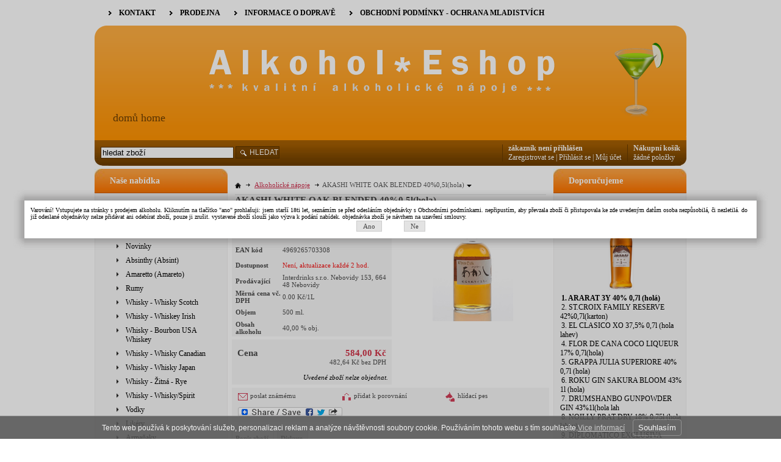

--- FILE ---
content_type: text/html; charset=UTF-8
request_url: https://www.alkoholeshop.cz/katalog/alkoholicke-napoje/whisky-whisky-japan/produkt/akashi-white-oak-blended-40-0-5l-hola
body_size: 18737
content:
<!DOCTYPE html PUBLIC "-//W3C//DTD XHTML 1.0 Transitional//EN" "http://www.w3.org/TR/xhtml1/DTD/xhtml1-transitional.dtd">
<html xmlns="http://www.w3.org/1999/xhtml" xml:lang="cz">
<head>
<meta http-equiv="Content-language" content="cs" />
<meta http-equiv="Content-Type" content="text/html; charset=UTF-8" />
<meta name="generator" content="Sun-shop 2.11.3" />
<meta name="web_author" content="Sunlight systems s.r.o." />
<title>AKASHI WHITE OAK BLENDED 40%0,5l(hola)</title>
<meta name="description" content="Interdrinks eshop - nabízíme rum, whisky, tequila, gin, vodka, brandy, koňak a další alkohol." /><meta name="keywords" content="alkohol,alkoholické nápoje,eshop,absinth,amareto,armagnac,calvados,cognac,gin,likér,brandy,pastis,portské víno, rum,tequila,vodka,whiskey,whisky,bourbon,scotch,vermouth aperitif,champagne" />	<meta name="robots" content="index, follow" />
<link rel="canonical" href="https://www.alkoholeshop.cz/katalog/alkoholicke-napoje/novinky/produkt/akashi-white-oak-blended-40-0-5l-hola" />
<script type="text/javascript">

var awesome_eu_localizations = {
	t:'Tento web používá k poskytování služeb, personalizaci reklam a analýze návštěvnosti soubory cookie. Používáním tohoto webu s tím souhlasíte.',
	a:'Souhlasím',
	m:'Vice informací',
	l:'https://www.google.com/intl/cs/policies/technologies/cookies/'
};

</script>
<link rel="stylesheet" type="text/css" href="https://www.alkoholeshop.cz/ajax.php?module=shared/styles-manager&amp;hash=assets-49d52bcff47d2f20c566f5878131bf99_9ec56e99246d050ee8260556002b9714&amp;media=screen" media="screen"/><script type="text/javascript" src="https://static.addtoany.com/menu/page.js"></script><script type="text/javascript" src="https://www.alkoholeshop.cz/assets-49d52bcff47d2f20c566f5878131bf99/merged.js?hash=assets-49d52bcff47d2f20c566f5878131bf99_7296a4c01027c275a8bc476a05f7a801"></script><script type="text/javascript">/* <![CDATA[ */
			$(document).ready(function(){
				$('button#Order').click(function(){
					$(this).hide();
					$('body').css('cursor','wait');
				});
			});
		(function(){
			// remove layerX and layerY
			var all = $.event.props,
				len = all.length,
				res = [];
			while (len--) {
			var el = all[len];
			if (el != "layerX" && el != "layerY") res.push(el);
			}
			$.event.props = res;
		}());/* ]]> */</script><meta property="og:image" content="https://www.alkoholeshop.cz/deploy/img/products/4844/tn_akashi_blended_40__0_5l__kazeta_4844.jpg" /><script type='text/javascript'>var google_tag_params = {ecomm_pagetype:'product',
ecomm_prodid:'62642',
ecomm_totalvalue:584}</script>	
	<script type="text/javascript">
	  var _gaq = _gaq || [];
	  _gaq.push(['_setAccount', 'UA-64038136-1']);
	  _gaq.push(['_trackPageview']);
	
	
	  _gaq.push(['_setAllowAnchor', true]);
	

	  (function() {
	    var ga = document.createElement('script'); ga.type = 'text/javascript'; ga.async = true;
	    ga.src = ('https:' == document.location.protocol ? 'https://ssl' : 'http://www') + '.google-analytics.com/ga.js';
	    var s = document.getElementsByTagName('script')[0]; s.parentNode.insertBefore(ga, s);
	  })();
	</script>
	
<link rel="alternate" type="application/rss+xml" title="Feed hlavní" href="https://www.alkoholeshop.cz/feeds/feed-rss.xml" /></head><body class="webkit safari chrome mac page--product-detail device--desktop " itemscope itemtype="http://schema.org/WebPage"><script src="https://www.google.com/recaptcha/api.js?onload=CaptchaCallback&render=explicit" async defer></script><noscript><iframe src="//www.googletagmanager.com/ns.html?id="height="0" width="0" style="display:none;visibility:hidden"></iframe></noscript><script type="text/javascript">
$(document).ready(function(){$('.fancybox').fancybox({'speedIn':	150,'speedOut': 150,'titlePosition': 'inside','width': 500,'height': 400});});

// Fakeovani funkci pro starsi verze jquery
jQuery.fn.extend({
	on: function (event, selector, callback) {
		if (callback) {
			jQuery(selector).live(event, callback);
		} else {
			jQuery(this.selector).live(event, selector);
		}
	}
});
jQuery.fn.extend({
	prop: function (name, value) {
		if(value) {
			this.attr(name, value);
			return this;
		} else {
			return this.attr(name);
		}
	}
});

var CaptchaCallback = function() {
	$(".recaptchas").each(function() {
		var item = $(this);
		var w = item.closest(".Antispam").width();
    	grecaptcha.render($(this).attr("id"), {"sitekey" : $(this).attr("data-sitekey")});
		item.css("max-width", w + "px");
	});
};

</script>
<script type="text/javascript">

	$(document).ready(function() {
		
		$("li").hover(
			function () {
				$(this).addClass("hover");
			},
			function () {
				$(this).removeClass("hover");
			}
		);
		
		
		$('.ie6 #HeaderImage, .ie6 #HeaderImage2, .ie6 #HeaderImage3, .ie6 #HeaderImage4, .ie6 #HeaderLogo, .ie6 #HeaderCart, .ie6 #Menu, .ie6 #LanguageSwitcher a').each(function () {
			if ($(this).css('background-image') != 'none')
			{
				var image = $(this).css('background-image');
				image = $(this).css('background-image').substring(5, image.length - 2);
				$(this).css({
					'backgroundImage': 'none',
					'filter': "progid:DXImageTransform.Microsoft.AlphaImageLoader(enabled=true, sizingMethod=crop, src='" + image + "')"
				});
			}
		});
	});

</script>

<div class="Container2">

 	<a style="display: none;" id="fancybox_agree" href="#popup_agree"></a>

<script type="text/javascript">
$(document).ready(function () {
	if($.cookies.get('Popup_agree') != '1')
	{
		$('#popup_agree').css('display', 'block');
				$('#fancybox_agree').fancybox({
			autoOpen: true,
			title: '',
			frameWidth: 600,
			centerOnScroll: true,
			hideOnOverlayClick: false,
			hideOnContentClick: false,
			showCloseButton: false,
			bgiframe: true,
			modal: true,
			imageScale: true,
			overlayOpacity: 0.20,
			overlayColor: "#000",
			transitionIn: 'none',
			transitionOut: 'fade'
		});
		$('#fancybox_agree').click();
	}
});
</script>

<div style="display:none;">
	<div id="popup_agree">
	Varování! Vstupujete na stránky s prodejem alkoholu. Kliknutím na tlačítko "ano" prohlašuji: jsem starší 18ti let, seznámím se před odesláním objednávky s Obchodními podmínkami. nepřipustím, aby převzala zboží či přistupovala ke zde uvedeným datům osoba nezpůsobilá, či nezletilá. do již odeslané objednávky nelze přidávat ani odebírat zboží, pouze ji zrušit. vystavené zboží slouží jako výzva k podání nabídek. objednávka zboží je návrhem na uzavření smlouvy. 
		<div class="AgreePopupButtons">
		<a href="#" class="Button" onclick="$.cookies.set('Popup_agree', '1');$.fancybox.close();return false;">Ano</a>&nbsp;&nbsp;&nbsp;&nbsp;&nbsp;&nbsp;&nbsp;&nbsp;&nbsp;&nbsp;&nbsp;
		<a href="#" class="Button" onclick="$.cookies.set('Popup_agree', '0');window.location='https://www.alkoholeshop.cz/';">Ne</a>
	</div>
		</div>
</div>
 
<div class="Container col3">
	<div class="PageCenter">
		<div class="CentralPartTop"></div>
		<div id="CentralPart"><div class="LevaStranaElements"><div id="LevaStranaElements_1" class=" ElementOrder ElementOrder_1" >
<div class="Element ProductTreeElement">
<div class="ElementHeader ProductTreeHeader">
<span>Naše nabídka</span>
</div>
		<div class="ElementContent">
	
							<ul class="First cullevel_1">
																													<li class="clevel_1 corder_1 ccat_id_246
								">
				<a href="https://www.alkoholeshop.cz/katalog/aktualni-akce-mesice" data-color="" class="calevel_1 caorder_1 cacat_id_246" style="">
					<span>
													Aktuální akce měsíce
											</span>
				</a>
								
								</li>
																			<li class="clevel_1 corder_2 ccat_id_247
								">
				<a href="https://www.alkoholeshop.cz/katalog/nase-dovazene-znacky" data-color="" class="calevel_1 caorder_2 cacat_id_247" style="">
					<span>
													Naše dovážené značky
											</span>
				</a>
								
								</li>
																			<li class="clevel_1 corder_3 ccat_id_110
													active
				">
				<a href="https://www.alkoholeshop.cz/katalog/alkoholicke-napoje" data-color="" class="calevel_1 caorder_3 cacat_id_110" style="">
					<span>
													Alkoholické nápoje
											</span>
				</a>
								
									<ul class="cullevel_2 c_cat_id_110">																									<li class="clevel_2 corder_1 ccat_id_155
													active
				">
				<a href="https://www.alkoholeshop.cz/katalog/alkoholicke-napoje/novinky" data-color="" class="calevel_2 caorder_1 cacat_id_155" style="">
					<span>
													Novinky
											</span>
				</a>
								
								</li>
																			<li class="clevel_2 corder_2 ccat_id_132
								">
				<a href="https://www.alkoholeshop.cz/katalog/alkoholicke-napoje/absinthy--absint" data-color="" class="calevel_2 caorder_2 cacat_id_132" style="">
					<span>
													Absinthy (Absint)
											</span>
				</a>
								
								</li>
																			<li class="clevel_2 corder_3 ccat_id_459
								">
				<a href="https://www.alkoholeshop.cz/katalog/alkoholicke-napoje/amaretto--amareto" data-color="" class="calevel_2 caorder_3 cacat_id_459" >
					<span>
													Amaretto (Amareto)
											</span>
				</a>
								
								</li>
																			<li class="clevel_2 corder_4 ccat_id_135
													plus">
				<a href="https://www.alkoholeshop.cz/katalog/alkoholicke-napoje/rumy" data-color="" class="calevel_2 caorder_4 cacat_id_135" style="">
					<span>
													Rumy
											</span>
				</a>
								
								</li>
																			<li class="clevel_2 corder_5 ccat_id_128
								">
				<a href="https://www.alkoholeshop.cz/katalog/alkoholicke-napoje/whisky-whisky-scotch" data-color="" class="calevel_2 caorder_5 cacat_id_128" style="">
					<span>
													Whisky - Whisky Scotch 
											</span>
				</a>
								
								</li>
																			<li class="clevel_2 corder_6 ccat_id_125
								">
				<a href="https://www.alkoholeshop.cz/katalog/alkoholicke-napoje/whisky-whiskey-irish" data-color="" class="calevel_2 caorder_6 cacat_id_125" style="">
					<span>
													Whisky - Whiskey Irish
											</span>
				</a>
								
								</li>
																			<li class="clevel_2 corder_7 ccat_id_124
								">
				<a href="https://www.alkoholeshop.cz/katalog/alkoholicke-napoje/whisky-bourbon-usa-whiskey" data-color="" class="calevel_2 caorder_7 cacat_id_124" style="">
					<span>
													Whisky - Bourbon USA Whiskey
											</span>
				</a>
								
								</li>
																			<li class="clevel_2 corder_8 ccat_id_126
								">
				<a href="https://www.alkoholeshop.cz/katalog/alkoholicke-napoje/whisky-whisky-canadian" data-color="" class="calevel_2 caorder_8 cacat_id_126" style="">
					<span>
													Whisky - Whisky Canadian
											</span>
				</a>
								
								</li>
																			<li class="clevel_2 corder_9 ccat_id_223
								">
				<a href="https://www.alkoholeshop.cz/katalog/alkoholicke-napoje/whisky-whisky-japan" data-color="" class="calevel_2 caorder_9 cacat_id_223" style="">
					<span>
													Whisky - Whisky Japan
											</span>
				</a>
								
								</li>
																			<li class="clevel_2 corder_10 ccat_id_232
								">
				<a href="https://www.alkoholeshop.cz/katalog/alkoholicke-napoje/whisky-zitna-rye" data-color="" class="calevel_2 caorder_10 cacat_id_232" style="">
					<span>
													Whisky - Žitná - Rye
											</span>
				</a>
								
								</li>
																			<li class="clevel_2 corder_11 ccat_id_129
								">
				<a href="https://www.alkoholeshop.cz/katalog/alkoholicke-napoje/whisky-whisky-spirit" data-color="" class="calevel_2 caorder_11 cacat_id_129" style="">
					<span>
													Whisky - Whisky/Spirit
											</span>
				</a>
								
								</li>
																			<li class="clevel_2 corder_12 ccat_id_123
								">
				<a href="https://www.alkoholeshop.cz/katalog/alkoholicke-napoje/vodky" data-color="" class="calevel_2 caorder_12 cacat_id_123" style="">
					<span>
													Vodky
											</span>
				</a>
								
								</li>
																			<li class="clevel_2 corder_13 ccat_id_117
								">
				<a href="https://www.alkoholeshop.cz/katalog/alkoholicke-napoje/likery" data-color="" class="calevel_2 caorder_13 cacat_id_117" style="">
					<span>
													Likéry 
											</span>
				</a>
								
								</li>
																			<li class="clevel_2 corder_14 ccat_id_114
								">
				<a href="https://www.alkoholeshop.cz/katalog/alkoholicke-napoje/armanaky" data-color="" class="calevel_2 caorder_14 cacat_id_114" style="">
					<span>
													Armaňaky
											</span>
				</a>
								
								</li>
																			<li class="clevel_2 corder_15 ccat_id_113
								">
				<a href="https://www.alkoholeshop.cz/katalog/alkoholicke-napoje/palenky" data-color="" class="calevel_2 caorder_15 cacat_id_113" style="">
					<span>
													Pálenky 
											</span>
				</a>
								
								</li>
																			<li class="clevel_2 corder_16 ccat_id_458
								">
				<a href="https://www.alkoholeshop.cz/katalog/alkoholicke-napoje/palenky---calvados" data-color="" class="calevel_2 caorder_16 cacat_id_458" style="">
					<span>
													Pálenky - Calvados
											</span>
				</a>
								
								</li>
																			<li class="clevel_2 corder_17 ccat_id_115
													plus">
				<a href="https://www.alkoholeshop.cz/katalog/alkoholicke-napoje/brandy" data-color="" class="calevel_2 caorder_17 cacat_id_115" style="">
					<span>
													Brandy 
											</span>
				</a>
								
								</li>
																			<li class="clevel_2 corder_18 ccat_id_460
								">
				<a href="https://www.alkoholeshop.cz/katalog/alkoholicke-napoje/brandy---grapa---ovocne" data-color="" class="calevel_2 caorder_18 cacat_id_460" >
					<span>
													Brandy - Grapa - Ovocné
											</span>
				</a>
								
								</li>
																			<li class="clevel_2 corder_19 ccat_id_116
								">
				<a href="https://www.alkoholeshop.cz/katalog/alkoholicke-napoje/giny" data-color="" class="calevel_2 caorder_19 cacat_id_116" style="">
					<span>
													Giny
											</span>
				</a>
								
								</li>
																			<li class="clevel_2 corder_20 ccat_id_119
								">
				<a href="https://www.alkoholeshop.cz/katalog/alkoholicke-napoje/pastis-ouzo" data-color="" class="calevel_2 caorder_20 cacat_id_119" style="">
					<span>
													Pastis - Ouzo
											</span>
				</a>
								
								</li>
																			<li class="clevel_2 corder_21 ccat_id_122
								">
				<a href="https://www.alkoholeshop.cz/katalog/alkoholicke-napoje/tequily" data-color="" class="calevel_2 caorder_21 cacat_id_122" style="">
					<span>
													Tequily
											</span>
				</a>
								
								</li>
																			<li class="clevel_2 corder_22 ccat_id_130
								">
				<a href="https://www.alkoholeshop.cz/katalog/alkoholicke-napoje/vermuty" data-color="" class="calevel_2 caorder_22 cacat_id_130" style="">
					<span>
													Vermuty 
											</span>
				</a>
								
								</li>
																			<li class="clevel_2 corder_23 ccat_id_442
								">
				<a href="https://www.alkoholeshop.cz/katalog/alkoholicke-napoje/0-0-alkohol-destilaty-bez-alkoholu-non-alcoholic" data-color="" class="calevel_2 caorder_23 cacat_id_442" style="">
					<span>
													0,0% alkohol - Destiláty bez alkoholu - Non Alcoholic 
											</span>
				</a>
								
								</li>
																			<li class="clevel_2 corder_24 ccat_id_161
													plus">
				<a href="https://www.alkoholeshop.cz/katalog/alkoholicke-napoje/investicni-lahve" data-color="" class="calevel_2 caorder_24 cacat_id_161" style="">
					<span>
													Investiční láhve 
											</span>
				</a>
								
								</li>
																			<li class="clevel_2 corder_25 ccat_id_144
													plus">
				<a href="https://www.alkoholeshop.cz/katalog/alkoholicke-napoje/darkova-baleni" data-color="" class="calevel_2 caorder_25 cacat_id_144" style="">
					<span>
													Dárková balení
											</span>
				</a>
								
								</li>
																			<li class="clevel_2 corder_26 ccat_id_208
								">
				<a href="https://www.alkoholeshop.cz/katalog/alkoholicke-napoje/miniatury" data-color="" class="calevel_2 caorder_26 cacat_id_208" >
					<span>
													Miniatury
											</span>
				</a>
								
								</li>
																			<li class="clevel_2 corder_27 ccat_id_250
								">
				<a href="https://www.alkoholeshop.cz/katalog/alkoholicke-napoje/zbozi-v-akci" data-color="" class="calevel_2 caorder_27 cacat_id_250" style="">
					<span>
													Zboží v akci
											</span>
				</a>
								
								</li>
																			<li class="clevel_2 corder_28 ccat_id_206
								">
				<a href="https://www.alkoholeshop.cz/katalog/alkoholicke-napoje/vyprodej-slevy-az-70" data-color="" class="calevel_2 caorder_28 cacat_id_206" style="">
					<span>
													Výprodej - slevy až 70%
											</span>
				</a>
								
								</li>
																			<li class="clevel_2 corder_29 ccat_id_476
								">
				<a href="https://www.alkoholeshop.cz/katalog/alkoholicke-napoje/vermuty---aperitivy" data-color="" class="calevel_2 caorder_29 cacat_id_476" >
					<span>
													Vermuty - Aperitivy
											</span>
				</a>
								
								</li>
																			<li class="clevel_2 corder_30 ccat_id_479
								">
				<a href="https://www.alkoholeshop.cz/katalog/alkoholicke-napoje/pastis---sambuca---ouzo" data-color="" class="calevel_2 caorder_30 cacat_id_479" >
					<span>
													Pastis - Sambuca - Ouzo
											</span>
				</a>
								
								</li>
																			<li class="clevel_2 corder_31 ccat_id_487
								">
				<a href="https://www.alkoholeshop.cz/katalog/alkoholicke-napoje/absinth--absint" data-color="" class="calevel_2 caorder_31 cacat_id_487" >
					<span>
													Absinth (Absint)
											</span>
				</a>
								
								</li>
																			<li class="clevel_2 corder_32 ccat_id_489
								">
				<a href="https://www.alkoholeshop.cz/katalog/alkoholicke-napoje/brandy---cognac_489" data-color="" class="calevel_2 caorder_32 cacat_id_489" >
					<span>
													Brandy - Cognac
											</span>
				</a>
								
								</li>
					</ul>
								</li>
																			<li class="clevel_1 corder_4 ccat_id_236
													plus">
				<a href="https://www.alkoholeshop.cz/katalog/vina" data-color="" class="calevel_1 caorder_4 cacat_id_236" style="">
					<span>
													Vína
											</span>
				</a>
								
								</li>
																			<li class="clevel_1 corder_5 ccat_id_242
													plus">
				<a href="https://www.alkoholeshop.cz/katalog/dzusy--stavy-a-mosty" data-color="" class="calevel_1 caorder_5 cacat_id_242" style="">
					<span>
													Džusy, šťávy a mošty
											</span>
				</a>
								
								</li>
																			<li class="clevel_1 corder_6 ccat_id_235
								">
				<a href="https://www.alkoholeshop.cz/katalog/doplnkove-zbozi-pos" data-color="" class="calevel_1 caorder_6 cacat_id_235" style="">
					<span>
													Doplňkové zboží - POS
											</span>
				</a>
								
								</li>
																			<li class="clevel_1 corder_7 ccat_id_325
								">
				<a href="https://www.alkoholeshop.cz/katalog/nealko---sirupy" data-color="" class="calevel_1 caorder_7 cacat_id_325" >
					<span>
													Nealko - sirupy
											</span>
				</a>
								
								</li>
																			<li class="clevel_1 corder_8 ccat_id_486
								">
				<a href="https://www.alkoholeshop.cz/katalog/doplnkove-zbozi" data-color="" class="calevel_1 caorder_8 cacat_id_486" >
					<span>
													Doplňkové zboží
											</span>
				</a>
								
								</li>
																			<li class="clevel_1 corder_9 ccat_id_488
								">
				<a href="https://www.alkoholeshop.cz/katalog/dzusy--stavy--mosty---sirupy" data-color="" class="calevel_1 caorder_9 cacat_id_488" >
					<span>
													Džusy, šťávy, mošty,  sirupy
											</span>
				</a>
								
								</li>
							</ul>
	
	</div>
</div>
</div><div id="LevaStranaElements_2" class=" ElementOrder ElementOrder_2" ><div class="Element ArticleElement  Article_18"><div class="ElementHeader"><span>Přímý kontakt</span></div><div class="ElementContent Article"><a name="18"></a><div class="ArticleContent"><p>
	<span style="color:#000000;"><span style="font-family: tahoma, geneva, sans-serif; font-size: 14px;">Prodejna</span></span><span style="font-family: tahoma, geneva, sans-serif; font-size: 14px; color: rgb(255, 0, 0);"> - není výdejní místo pro E-Shop</span></p>
<p>
	<span style="font-size:14px;"><span style="font-family:tahoma,geneva,sans-serif;"><span style="color:#000000;">Otvírací doba :</span></span></span></p>
<p>
	<span style="font-size:14px;"><span style="font-family:tahoma,geneva,sans-serif;"><span style="color:#000000;">Po - Pá 7.00 - 15.00 hod.</span></span></span></p>
<p>
	<span style="font-size:14px;"><span style="font-family:tahoma,geneva,sans-serif;"><span style="color:#000000;">So - Ne - zavřeno</span></span></span></p>
<p>
	<span style="font-size:14px;"><span style="font-family:tahoma,geneva,sans-serif;"><a href="https://www.mapy.cz/s/5m4Q"><img alt="Najdete nás na mapy.cz" border="0" height="31" src="https://www.mapy.cz/img/sharing-link-icon.png" width="88" /></a></span></span></p>
<p>
	<span style="font-size:14px;"><span style="font-family:tahoma,geneva,sans-serif;">Váš Svět nápojů</span></span></p>
<p>
	<span style="font-size:14px;"><span style="font-family:tahoma,geneva,sans-serif;">Nové sady 37</span></span></p>
<p>
	<span style="font-size:14px;"><span style="font-family:tahoma,geneva,sans-serif;">602 00 Brno</span></span></p>
<p>
	<span style="font-size:14px;"><span style="font-family:tahoma,geneva,sans-serif;">Tel. +420 773 826 850</span></span></p>
<p>
	<span style="color: rgb(0, 0, 0); font-family: tahoma, geneva, sans-serif; font-size: 14px;">Platební karty v prodejně Brno,</span></p>
<p>
	<span style="font-size:14px;"><span style="font-family:tahoma,geneva,sans-serif;"><span style="color:#000000;">Nové sady č. 37 nepříjímáme</span></span></span></p>
<hr />
<p>
	<span style="font-size:14px;"><span style="font-family:tahoma,geneva,sans-serif;"><strong>Sídlo společnosti - výdejní místo pro E-Shop</strong></span></span></p>
<p>
	<span style="font-size:14px;"><span style="font-family:tahoma,geneva,sans-serif;"><strong>Pracovní doba Po - Pá 8.00 - 15.30 hod.</strong></span></span></p>
<p>
	<span style="font-size:14px;"><span style="font-family:tahoma,geneva,sans-serif;">INTERDRINKS s.r.o.</span></span></p>
<p>
	<span style="font-size:14px;"><span style="font-family:tahoma,geneva,sans-serif;">Nebovidy 153</span></span></p>
<p>
	<span style="font-size:14px;"><span style="font-family:tahoma,geneva,sans-serif;">66448 Moravany u Brna</span></span></p>
<p>
	<span style="font-size:14px;"><span style="font-family:tahoma,geneva,sans-serif;">Česká republika</span></span></p>
<p>
	<span style="font-size:14px;"><span style="font-family:tahoma,geneva,sans-serif;">IČO : 25551205,&nbsp; DIČ : CZ25551205</span></span></p>
<p>
	<span style="font-size:14px;"><span style="font-family:tahoma,geneva,sans-serif;"><strong>E - Shop: </strong></span></span></p>
<p>
	<span style="font-size:14px;"><span style="font-family:tahoma,geneva,sans-serif;"><strong>Tel:</strong></span></span><span style="font-family: tahoma, geneva, sans-serif; font-size: 14px;">&nbsp;+420 608 454 648</span></p>
<p>
	<span style="font-size:14px;"><span style="font-family:tahoma,geneva,sans-serif;"><strong style="font-family: tahoma, geneva, sans-serif;">Email :</strong>&nbsp;eshop@tpinterdrinks.cz</span></span></p>
<p>
	<span style="font-size:14px;"><span style="font-family:tahoma,geneva,sans-serif;"><strong>Sekretariát :</strong></span></span></p>
<p>
	<span style="font-size:14px;"><span style="font-family:tahoma,geneva,sans-serif;"><strong>Tel :&nbsp;</strong>+420 7738 34 003</span></span></p>
<p>
	<span style="font-size:14px;"><span style="font-family:tahoma,geneva,sans-serif;"><strong>Email:</strong>&nbsp;<a href="mailto:tp@tpinterdrinks.cz">tp@tpinterdrinks.cz</a></span></span></p>
</div></div></div></div><div id="LevaStranaElements_3" class=" ElementOrder ElementOrder_3" ><div class="Element ArticleElement  Article_80"><div class="ElementHeader"><span>Ochrana mladistvých</span></div><div class="ElementContent Article"><a name="80"></a><div class="ArticleContent"><ul>
	<li>
		<div class="gmail_default" style="font-family:tahoma,sans-serif;font-size:small;color:#000000">
			<p>
				<span style="font-size:14px;"><span style="font-family:tahoma,geneva,sans-serif;"><span style="font-weight: normal;"><span style="color: rgb(0, 0, 0);">Před odesláním první objednávky se prosím zaregistrujte! Bez řádné registrace není bohužel možné Vaši objednávku přijmout. Firma Interdrinks si vyhrazuje právo v případě pochybností o plnoletosti registrovaného zákazníka zaslat objednané zboží kurýrní službou, která bude oprávněna ověřit věk příjemce při dodání.&nbsp;</span><span style="color: rgb(0, 0, 0);">Souhlasem s uvedenými obchodními podmínkami a následným nákupem v internetovém obchodě www.interdrinks.cz zákazník potvrzuje, že dovršil věku 18 let. </span></span></span></span></p>
			<p>
				<span style="font-size:14px;"><span style="font-family:tahoma,geneva,sans-serif;"><span style="font-weight: normal;"><span style="color: rgb(0, 0, 0);"><b>Osobám mladším 18ti let veškeré alkoholické nápoje a tabákové výrobky výslovně neprodáváme!</b></span></span></span></span></p>
		</div>
		<p>
			&nbsp;</p>
	</li>
</ul>
</div></div></div></div><div id="LevaStranaElements_4" class=" ElementOrder ElementOrder_4" ><div class="Element ArticleElement  Article_78"><div class="ElementHeader"><span> EET:</span></div><div class="ElementContent Article"><a name="78"></a><div class="ArticleContent"><p>
	Čekama na nové EET ver.. 2 ,&nbsp; 2026.</p>
</div></div></div></div><div id="LevaStranaElements_5" class=" ElementOrder ElementOrder_5" ><div class="Element NewsletterElement">

	<div class="ElementHeader">Novinky na email</div>

<div class="ElementContent Newsletter">
			<div class="NewsLetter" id="Newsletter">Zde se můžete přihlásit k zasílání novinek na email.</div>

		

		<form
		id="news_form_54"
		action="https://www.alkoholeshop.cz/ajax.php?module=shared/shop/newsletter-discount-element&elementId=3777&languageId=1"
		method="post"
		>
			<fieldset>
		<input class="TextInput" type="text" name="email" value="@"/><br />
		<input type="checkbox" class="checkbox" id="gdpr" name="gdpr" value="1"
		 />
		<label for="gdpr">Souhlasím se zpracováním osobních údajů</label><br />
        <button class="Button Submit" type="submit" name="newsletter_element">
            <span>odeslat</span>
        </button>
        </fieldset>
	</form>

		<div class="RSS">
		<a href="https://www.alkoholeshop.cz/feeds/feed-rss.xml">RSS feed</a>
	</div>
	
		<div id="news_result_54" >
		<div class="Step_Sent Notice" style="display:none">
			Email byl odeslán.
		</div>
		<div class="Step_Error Notice" style="display:none">
			Není možné přidat odběratele. Již jste zaregistrován.
		</div>
		<div class="Step_ErrorSystem Notice" style="display:none">
			Chyba při odesílání emailu.
		</div>
		<div class="Step_ErrorGDPR Notice" style="display:none">
			Je třeba souhlasit se zpracováním těchto údajů
		</div>
		<div class="Step_ErrorEmail Notice" style="display:none">
			Neplatný email
		</div>
	</div>


	
<script type="text/javascript">


var news_form_54 = true;
$(document).ready(function(){
	var popupelement = "#news_result_54";

	var formelement = "#news_form_54";

	$(formelement+' .Submit').click(function(e){
			if (news_form_54 == false)
				return false;
			news_form_54 = false;
			$.ajax({
			method: "GET",
			url: $(formelement).prop("action"),
			data: { 'email':  $(formelement+' .TextInput').val() ,"gdpr":$(formelement+' #gdpr').attr('checked')},
			success:function(data){
				news_form_54 = true;
				$(popupelement + " div").hide();
				if(data == 'Email se slevovým kupónem byl odeslán.')
				{
					$(popupelement+' .Step_Sent').fadeIn();
				}
				else if(data == 'Není možné přidat odběratele. Již jste zaregistrován.')
				{
					$(popupelement+' .Step_Error').fadeIn();
				}
				else if(data == 'Je třeba souhlasit se zpracováním těchto údajů.')
				{
					$(popupelement+' .Step_ErrorGDPR').fadeIn();
				}
				else if(data == 'Chyba při odesílání emailu.' || data == 'Chyba přidávání')
				{
					$(popupelement+' .Step_ErrorSystem').fadeIn();
				}
				else if(data == 'Neplatný email')
				{
					$(popupelement+' .Step_ErrorEmail').fadeIn();
				}
				setTimeout(function(){
					jQuery('#fancybox-close').click();
				}, 5*1000);

			}
		});
		return false;
	});

});
</script>

</div>
</div></div></div><div class="ObsahStrankyElements"><div id="ObsahStrankyElements_1" class=" ElementOrder ElementOrder_1" >		<div class="ProductDetails Shop">
		

				
		
					<div class="Path">
												<div class="SinglePath"><span  >
<a href="https://www.alkoholeshop.cz/" class="Homepage"><span>Domů</span></a>
	<span class="PathDelimiter PathDelimiter_1"><img src="https://www.alkoholeshop.cz/styles/base2/img/path_arrow_right.png" /></span>
	<span class="PathPart PathPart_1" data-rel="#PathCategorySubmenu_110" id="PathCategory_110" 
		itemprop="itemListElement" itemscope itemtype="https://schema.org/ListItem">
					<a  itemprop="item" class="PathPartItem" href="https://www.alkoholeshop.cz/katalog/alkoholicke-napoje"><span itemprop="name">Alkoholické nápoje</span></a>
			<meta itemprop="position" content="1" />
				
			</span>
</span>
<span class="PathProductName"><span class="PathDelimiter"><img src="https://www.alkoholeshop.cz/styles/base2/img/path_arrow_right.png" /></span>AKASHI WHITE OAK BLENDED 40%0,5l(hola)</span></div>
								<div id="PathToggler" onclick="$('#PathToggler').toggleClass('active'); $('#otherPaths').slideToggle('fast');"></div>
				<div class="Cleaner"></div>
				<div id="otherPaths" style="display: none">
										<div class="Cleaner"></div>
														<div class="SinglePath"><span  itemscope itemtype="https://schema.org/BreadcrumbList">
<a href="https://www.alkoholeshop.cz/" class="Homepage"><span>Domů</span></a>
	<span class="PathDelimiter PathDelimiter_1"><img src="https://www.alkoholeshop.cz/styles/base2/img/path_arrow_right.png" /></span>
	<span class="PathPart PathPart_1" data-rel="#PathCategorySubmenu_110" id="PathCategory_110" 
		itemprop="itemListElement" itemscope itemtype="https://schema.org/ListItem">
					<a  itemprop="item" class="PathPartItem" href="https://www.alkoholeshop.cz/katalog/alkoholicke-napoje"><span itemprop="name">Alkoholické nápoje</span></a>
			<meta itemprop="position" content="1" />
				
			</span>
	<span class="PathDelimiter PathDelimiter_2"><img src="https://www.alkoholeshop.cz/styles/base2/img/path_arrow_right.png" /></span>
	<span class="PathPart PathPart_2" data-rel="#PathCategorySubmenu_155" id="PathCategory_155" 
		itemprop="itemListElement" itemscope itemtype="https://schema.org/ListItem">
					<a  itemprop="item" class="PathPartItem" href="https://www.alkoholeshop.cz/katalog/alkoholicke-napoje/novinky"><span itemprop="name">Novinky</span></a>
			<meta itemprop="position" content="2" />
				
			</span>
</span>
<span class="PathProductName"><span class="PathDelimiter"><img src="https://www.alkoholeshop.cz/styles/base2/img/path_arrow_right.png" /></span>AKASHI WHITE OAK BLENDED 40%0,5l(hola)</span></div>
									<div class="Cleaner"></div>
																			</div>
							</div>
				<div class="ProductDetail" itemscope itemtype="http://schema.org/Product">
			<form name="form" id="product_form" method="post" action="https://www.alkoholeshop.cz/katalog/alkoholicke-napoje/whisky-whisky-japan/produkt/akashi-white-oak-blended-40-0-5l-hola">
				<fieldset>
					<div class="ProductTop">
						<h1 itemprop="name">AKASHI WHITE OAK BLENDED 40%0,5l(hola)</h1>

						<div class="RelBox">
													</div>

						<table class="TopTable">
							<tr class="TopPart">
								
																									
																																	
								<td class="TopLeft">

									<div >
										<table class="TopTable">
			<tr class="Manufacturer">
			<th>Výrobce</th>
			<td itemprop="manufacturer">
												<div hidden="1" itemprop="brand">Akashi Distillery, Japan</div>
													Akashi Distillery, Japan
										</td>
		</tr>
			
			<tr class="ProductNumber">
			<th>Kód produktu</th>
			<td itemprop="productID">62642</td>
		</tr>
			
			<tr class="EanCode">
			<th>EAN kód</th>
			<td itemprop="gtin13">4969265703308</td>
		</tr>
			
	
				 		<tr class="Availability">
			<th>Dostupnost</th>
			<td  style="color: #f31818;">
				Není, aktualizace každé 2 hod.
							</td>
            		</tr>
					
		
		
	
			   <tr id="param_id_27"><th id="param_name_13098550">Prodávající</th><td id="param_value_13098550" class="paramValue parameterValue27">Interdrinks s.r.o. Nebovidy 153, 664 48 Nebovidy<input type="hidden" class="parameterValsForRecount27" value = "1" /></td></tr>  <tr id="param_id_33"><th id="param_name_14922193">Měrná cena vč. DPH</th><td id="param_value_14922193" class="paramValue parameterValue33">0.00<input type="hidden" class="parameterValsForRecount33" value = "1" /> Kč/1L</td></tr>  <tr id="param_id_29"><th id="param_name_16892882">Objem</th><td id="param_value_16892882" class="paramValue parameterValue29">500<input type="hidden" class="parameterValsForRecount29" value = "500" /> ml.</td></tr>  <tr id="param_id_28"><th id="param_name_16892883">Obsah alkoholu</th><td id="param_value_16892883" class="paramValue parameterValue28">40,00<input type="hidden" class="parameterValsForRecount28" value = "40,00" /> % obj.</td></tr>


<script type="text/javascript">
	$(document).ready(function(){
//$('.Path').css('height', '500px');
		if($('#ParametersSelectmenuContainer').length < 1)
			$('.Container').append('<div id="ParametersSelectmenuContainer" class="TopTable"></div>');

		$('select.productParam').selectmenu({
			style: 'dropdown',
			format: function(text){
				var newText = text;
				newText = text.replace('||', '<br />');
				return newText;
			},
			appendTo: '#ParametersSelectmenuContainer',
//			positionOptions: {
//				colision: 'none'
//			},
			open: function(e, object){
//				return true;

				var toggler = $(this).next().find('a');
				var togglerTop = toggler.offset().top;
				var togglerHeight = toggler.height();
				var menu = $('#'+toggler.attr('id').replace('-button', '-menu')).parent();
				var menuTop = menu.offset().top;
				var menuHeight = menu.height();
				var windowHeight = $(window).height();
				var scrollTop = $(window).scrollTop();
				var pageY = togglerTop-scrollTop;
				var spaceTop = pageY;
				var spaceBottom = windowHeight-pageY-togglerHeight;
				var showUpper = false;
				if(spaceBottom < menuHeight && spaceTop > spaceBottom)
				{
					showUpper = true;
				}

				if(showUpper) // nahore je vic mista nez dole - zobrazime nahore
				{
					if(menuHeight > spaceTop)
					{
						var newHeight = spaceTop-5;
						var newTop = scrollTop+5;
						menu.css('height', newHeight+'px');
						menu.css('overflow-y', 'scroll');
						menu.css('top', newTop+'px');
					}
					else
					{
						var newTop = scrollTop+spaceTop-menuHeight;
						menu.css('top', newTop+'px');
					}
				}
				else // zobrazujeme dole
				{
					if(menuHeight > spaceBottom)
					{
						var newHeight = windowHeight-pageY-togglerHeight-8;
						var newTop = scrollTop+pageY+togglerHeight+3;
						menu.css('height', newHeight+'px');
						menu.css('overflow-y', 'scroll');
						menu.css('top', newTop+'px');
					}
					else
					{
						var newTop = scrollTop+pageY+togglerHeight;
						menu.css('top', newTop+'px');
					}
				}
//				if(menuTop < togglerTop) // menu je nad togglerem
//				{
//					var newHeight = togglerTop-5;
//					var newTop = menuTop+(menuHeight-newHeight);
//					menu.css('height', newHeight+'px');
//					menu.css('overflow-y', 'scroll');
//					menu.css('top', newTop+'px');
//				}
//				else // menu je dole
//				{
//					var newTop = togglerTop+togglerHeight;
//					var newHeight = windowHeight-newTop-5;
//
//					if(menuHeight > newHeight)
//					{
//						menu.css('height', newHeight+'px');
//						menu.css('overflow-y', 'scroll');
//						menu.css('top', newTop+'px');
//					}
//				}
			}
		});

		var width = (parseInt($('.TopLeft table.TopTable tr:first td').width())-5);
		var widthLimit = 185;
		if($('.Container').hasClass('col2'))
			widthLimit = 260;
		if(width > widthLimit)
			width = widthLimit;

		$('#ParametersSelectmenuContainer .ui-selectmenu-menu ul').css({
			margin: 0,
			width: (width+2)+'px'
		});

		$('#ParametersSelectmenuContainer .ui-selectmenu-menu ul li a').css({
			padding: '1px 7px'
		});

		$('#ParametersSelectmenuContainer .ui-selectmenu-menu ul li:even').css({
			"background-color": "#F6F6F6"
		});

		$('.TopTable a.ui-selectmenu').css({
			width: width+'px',
			height: 'auto'
		});
	});

	function round(x,p) {
		var pom=1;
		for (var i=1; i<=p; i++)
			pom*=10;
		return Math.round(x*pom)/pom;
	}

	var ids = new Array();
	function checkAllowBuy(id, lock) {
		$('#Buy').attr('disabled', 'disabled');
		ids[id] = lock;
		for (id in ids) {
			if(ids[id]) {
				return;
			}
		}
		$('#Buy').removeAttr('disabled');
	}

	function testInput(id, only_number, num_from, num_to, num_of_dec) {
		var value = $('.parameterValsForRecount'+id).val().replace(/,/g, '.');

		if (only_number !== null) {
			if(isNaN(value)) {
				window.alert('Musíte zadat číslo!');
				checkAllowBuy(id, true);
				return false;
			}
		}else{
			return true;
		}
		if (num_from !== null) {
			if(value < num_from) {
				window.alert('Minimální hodnota je '+num_from+'!');
				checkAllowBuy(id, true);
				return false;
			}
		}
		if (num_to !== null) {
			if(value > num_to) {
				window.alert('Maximální hodnota je '+num_to+'!');
				checkAllowBuy(id, true);
				return false;
			}
		}
		if (num_of_dec !== null) {
			$('.parameterValsForRecount'+id).val(round(value,num_of_dec));
		}

		checkAllowBuy(id, false);
		return true;
	}


</script>
		</table>
				
									</div>
																		

								</td>
								<td class="TopRight">	
	

			
<div class="ExtGallery">
		<div class="BigImages">
																				
								
				
				
						
			

						
						
			
						


			<a style="width:132px;height:175px;margin-left:44px;padding-top:5px;" class="fancybox BigImage BigImage_1" rel="galleryproductdetail" href="https://www.alkoholeshop.cz/deploy/img/products/4844/akashi_blended_40__0_5l__kazeta_4844.jpg" title="AKASHI WHITE OAK BLENDED 40%0,5l(hola)">
				<img itemprop="image" src="https://www.alkoholeshop.cz/deploy/img/products/4844/tn_akashi_blended_40__0_5l__kazeta_4844.jpg" alt="AKASHI WHITE OAK BLENDED 40%0,5l(hola)" width="132" height="175"/>
			</a>
						</div> 	<div class="Cleaner"></div>



		
	<div class="Cleaner"></div>
</div>
</td>
							</tr>
															<tr class="BottomPart" itemscope itemtype="http://schema.org/Offer">
									<td class="TopLeft">	<table class="BottomTable">
		<meta itemprop="category" content="/Alkoholické nápoje/Novinky" />
		
					
			<tr class="Price">
				<th class="ProductCommonPrice">Cena</th>
				<td id="product_price_with_tax" class="HighlightPrice"><span class="with" itemprop="price" content="584">584,00 Kč</span><br/><span class="without">482,64 Kč bez DPH</span></td>
				<div hidden="1" itemprop="priceCurrency">CZK</div>
			</tr>
			
								</table>
	<em>Uvedené zboží nelze objednat.</em>
<input type="hidden" name="productid[4844][productid]" value="4844"/>
<input type="hidden" id='action' name="action" value="pridatprodukt"/>
</td>
									<td class="TopRight">	<table class="BottomTable">
							
							
		
			</table>

																					<link itemprop="availability" href="http://schema.org/OutOfStock" />
																			</td>
								</tr>
													</table>
						
						
						<div class="Cleaner"></div>
					</div>

					










	<div class="ProductSubMenu">
																<ul class="ProductMenu rows_2">
				
				
						<li class="SendAdvice">
			<a href="#send_advice" class="FancyboxModal SendAdvice">poslat známému</a>
		</li>
			
						<li class="Comparing">
										<a href="#" onclick="document.getElementById('action').value ='add_comparing';document.getElementById('product_form').submit();return false;">přidat k porovnání</a>
					</li>
			
				
						<li class="WatchDog">
			<a href="#watch_dog" class="FancyboxModal WatchDog">hlídací pes</a>
		</li>
			

						<li class="socialBookmarks">
			
<!-- AddToAny BEGIN -->
<a class="a2a_dd" href="https://www.addtoany.com/share">
	<img src="https://static.addtoany.com/buttons/share_save_171_16.png" width="171" height="16" alt="Bookmark and Share">
</a>
<!-- AddToAny END -->
		</li>
			
				
				
		</ul>
		<div class="Cleaner"></div>
	</div>


					
					
					
					
					

														</fieldset>
			</form>
						<div id="DownPart">
																							
															
															
															
															
															
															
								









	

























	


















																																
<div id="ProductDetailTabs">
	<ul class="TabHeaders">
										
									
									
									
									
									
									
									
											<li><a href="#DescriptionContent">Popis zboží</a></li>
	
											
									
									
											<li><a href="#DiscussionContent">Diskuse</a></li>
	
			</ul>
						
						
						
						
						
						
						
						
								<div id="DescriptionContent">
						<div itemprop="description" id="DescriptionContentContent">
				<p>	<span style="font-size:14px;"><span style="font-family:tahoma,geneva,sans-serif;"><strong><span style="font-size:16px;">Specifikace produktu AKASHI JAPENESE BLENDED WHISKY</span></strong></span></span></p><div class="basic-description">	<p style="text-align: justify;">		<span style="font-size:14px;"><span style="font-family:tahoma,geneva,sans-serif;">Speciální silný slad, kombinující vanilku s americkými dubovými tóny, uvolňující širokou paletu sladových chutí.&nbsp;</span></span></p>	<p style="text-align: justify;">		<span style="font-size:14px;"><span style="font-family:tahoma,geneva,sans-serif;">Zraje po dobu 5 let v sudech po sherry. Dokonalá whisky na uvolnění.<br />		<br />		Vůně: bohatá vůně mandlí a dubového sudu.<br />		<br />		Chuť: sladká po vanilce s tóny dubu, v závěru jemně kořeněná.<br />		<br />		Barva: tmavě zlatá.<br />		<br />		Typický japonský blend s čerstvou a ovocnou vůní. Vyrobeno z 30% sladového ječmene. Zraje v sudech z amerického dubu.</span></span></p></div><p>	&nbsp;</p>
			</div>
					</div>
	
								
						
						
								<div id="DiscussionContent">
						<div class="Element DiscussionElement" id="dis">
<div class="Discussion ">


<div class="DiscussionBody">
 
<div class="NewCommentArea">
<a class="NewComment Button" href="https://www.alkoholeshop.cz/katalog/alkoholicke-napoje/whisky-whisky-japan/produkt/akashi-white-oak-blended-40-0-5l-hola/_diskuse=novy-prispevek#DiscussionContent" rel="nofollow">Nový příspěvek</a>
</div>


<div class="Paginate"></div>
<div class="NoNotice">Zatím žádné příspěvky</div>
<div class="Cleaner"></div>
</div>
</div>
</div>
					</div>
	
	</div>


																	<table class="NextProductNavigation">
																											<tr>
									<td class="previousProduct">
										<a href="https://www.alkoholeshop.cz/katalog/alkoholicke-napoje/novinky/produkt/akashi-red-blended-40--0-5l--hola-lahev"><span>AKASHI RED BLENDED 40% 0,5l (hola lahev)</span></a>									</td>
									<td class="previousProductText">
										<a href="https://www.alkoholeshop.cz/katalog/alkoholicke-napoje/novinky/produkt/akashi-red-blended-40--0-5l--hola-lahev"><span>předchozí produkt</span></a>									</td>
									<td class="middleProduct">
										AKASHI WHITE OAK BLENDED 40%0,5l(hola)&nbsp;
									</td>
									<td class="nextProductText">
										<a href="https://www.alkoholeshop.cz/katalog/alkoholicke-napoje/novinky/produkt/akashi-white-oak-meisei--40-0-5l-karton"><span>další produkt</span></a>									</td>
									<td class="nextProduct">
										<a href="https://www.alkoholeshop.cz/katalog/alkoholicke-napoje/novinky/produkt/akashi-white-oak-meisei--40-0-5l-karton" ><span>AKASHI WHITE OAK MEISEI  40%0,5l(karton)</span></a>									</td>
								</tr>
																									</table>
							</div>
		</div>
	</div>
	
<div class="Modals" style="display: none;">
		<div id="send_advice">
		<form name="friendform" method="post" action="">
<div class="FacyBoxHeader">poslat známému</div>
			<input type="hidden" name="action" value="sendAdviceToFriend"/>
	<table class="standartTable">
					<tr>
									<th style="width:105px;">Vaše jméno:</th>
								<td>
											<input type="text" name="a_adviceFromName" value=" "/>
																								</td>
			</tr>
					<tr>
									<th >Váš e-mail:</th>
								<td>
											<input type="text" name="a_adviceFrom" value=""/>
																								</td>
			</tr>
					<tr>
									<th >E-mail adresáta:</th>
								<td>
											<input type="text" name="a_adviceTo" value=""/>
																								</td>
			</tr>
					<tr>
									<th >Váš vzkaz:</th>
								<td>
																<textarea name="a_adviceMessage" cols="40" rows="3"></textarea>
																			</td>
			</tr>
					<tr>
									<th ><style type="text/css">
					.OPSinputs{display:none;}
				</style>
				<p class="OPSinputs"><label for ="ops_email">E-mail</label><input type="text" id="ops_email" name = "ops_email" /> </p>
				Antispam <span class="QPSinputs">10</span>+<span class="OPSinputs">1</span>19 =</th>
								<td>
																										<input type="text" name="friendanswer" id="friendanswer_id" />
<input type="hidden" name="friendresult" value="24389" />
									</td>
			</tr>
			</table>
	<input type="hidden" name="showModal" value="SendAdvice" />
	<button class="Button" type="submit">poslat známému</button>
	<div class="Cleaner"></div>
</form>
	</div>


	<div id="watch_dog">
		<form name="form" method="post">
<div class="FacyBoxHeader">Hlídací pes</div>
	<input type="hidden" name="action" value="add_dog"/>
			<script type="text/javascript">
		
			function check(item)
			{
				var ch = document.getElementById(item);
				if (ch.checked == true)
					ch.checked = false;
				else
					ch.checked = true;
			}
		
	</script>
	<table>
					<tr>
				<td>
					<input type="checkbox" name="watch_dog_expedition_check"  id="dog_expedition"/>
				</td>
				<td colspan="3">
					<span onclick="check('dog_expedition')">Informovat, pokud bude zboží skladem</span><br/>
				</td>
			</tr>
													<tr class="WatchDog-First">
				<td>
					<input type="checkbox" name="watch_dog_price_check"  id="dog_price"/>
				</td>
				<td>
					<span onclick="check('dog_price')">Informovat, pokud zboží zlevní pod:</span>
				</td>
				<td>
					<input name="watch_dog_price" type="text" onclick="document.getElementById('dog_price').checked = true;"/>
				</td>
				<td>
				Kč
				</td>
			</tr>
												<tr class="WatchDog-Second">
			<td></td>
			<td>Zadejte svůj email:</td>
			<td colspan="2">
			<input name="watch_dog_email" type="text" value="" />
			</td>
		</tr>
		<tr>
			<td></td>
			<td style="width:210px;"></td>
			<td style="text-align: right;">
				<button class="Button" type="submit" name="add_watch_dog">Aktivovat</button>
			</td>
			<td></td>
		</tr>
	</table>
	<input type="hidden" name="showModal" value="WatchDog" />
	<div class="Cleaner"></div>
</form>
	</div>


</div>
<script type="text/javascript">

	$(document).ready(function(){


		$('.FancyboxModal').fancybox();

		$('.cluetip').cluetip({showTitle:false,local:true,positionBy:"mouse",tracking:true,leftOffset:30,topOffset:-15});
		$("textarea").css("height","150px");
		
		$('#ProductDetailTabs').tabs();

		$('.ObsahStrankyElements .ProductDetails .ProductSubMenu .ProductMenu div').hover(
			function(){
				$(this).addClass('hover');
			},
			function(){
				$(this).removeClass('hover');
			}
		);


		
						
	  });
	
		
	function clickSupplemental(id,variety_id)
	{
		content = '<input type="hidden" id="sup_1_'+id+'" name="productid['+id+'][productid]" value="'+id+'" /><input type="hidden" id="sup_2_'+id+'" name="productid['+id+'][dep]" value="4844"/>';
		if (variety_id != 0)
			content = content+'<input type="hidden" id="sup_3_'+id+'" name="productid['+id+'][varietyid]" value="'+variety_id+'" />';
		if($('#sub_check_'+id).is(':checked'))
			$('#SupplementalFake').append(content);
		else
		{
			$('#sup_1_'+id).remove();
			$('#sup_2_'+id).remove();
			$('#sup_3_'+id).remove();
		}
	}

</script>





</div></div><div class="PravaStranaElements"><div id="PravaStranaElements_1" class=" ElementOrder ElementOrder_1" ><div class="Element ProductBoxElement PLBdoporucujeme"><div class="ElementHeader ProductBoxHeader">Doporučujeme</div><div class="ElementContent"><ul class="WindowContent"><li class="Count1"><div class="ProductImage"><a href="https://www.alkoholeshop.cz/katalog/alkoholicke-napoje/brandy---grapa---ovocne/produkt/ararat--3y-40--0-7l--hola"><img src="https://www.alkoholeshop.cz/deploy/img/products/5862/tn_5862.png" alt="ARARAT  3Y 40% 0,7l (holá)" style="margin-top: 5px;width:38px;height:140px;"/></a></div><a href="https://www.alkoholeshop.cz/katalog/alkoholicke-napoje/brandy---grapa---ovocne/produkt/ararat--3y-40--0-7l--hola" class="ProductBoxName">1. ARARAT  3Y 40% 0,7l (holá)</a></li><li class="Count2"><a href="https://www.alkoholeshop.cz/katalog/alkoholicke-napoje/rumy/rum---trideni-dle-puvodu/denemark/produkt/st.croix-family-reserve--42-0-7l-karton" class="ProductBoxName">2. ST.CROIX FAMILY RESERVE  42%0,7l(karton)</a></li><li class="Count3"><a href="https://www.alkoholeshop.cz/katalog/alkoholicke-napoje/rumy/rum---trideni-dle-puvodu/multi-island/produkt/el-clasico-xo-37-5--0-7l--hola-lahev" class="ProductBoxName">3. EL CLASICO XO 37,5% 0,7l (hola lahev)</a></li><li class="Count4"><a href="https://www.alkoholeshop.cz/katalog/alkoholicke-napoje/rumy/rum---trideni-dle-puvodu/nicaragua/produkt/flor-de-cana-coco-liqueur-17--0-7l-hola" class="ProductBoxName">4. FLOR DE CANA COCO LIQUEUR 17% 0,7l(hola)</a></li><li class="Count5"><a href="https://www.alkoholeshop.cz/katalog/alkoholicke-napoje/brandy---grapa---ovocne/produkt/grappa-julia-superiore-40--0-7l--hola" class="ProductBoxName">5. GRAPPA JULIA SUPERIORE 40% 0,7l (hola)</a></li><li class="Count6"><a href="https://www.alkoholeshop.cz/katalog/alkoholicke-napoje/novinky/produkt/roku-gin-sakura-bloom-43--1l--hola" class="ProductBoxName">6. ROKU GIN SAKURA BLOOM 43% 1l (hola)</a></li><li class="Count7"><a href="https://www.alkoholeshop.cz/katalog/alkoholicke-napoje/novinky/produkt/drumshanbo-gunpowder-gin--43-1l-hola-lah" class="ProductBoxName">7. DRUMSHANBO GUNPOWDER GIN  43%1l(hola lah</a></li><li class="Count8"><a href="https://www.alkoholeshop.cz/katalog/alkoholicke-napoje/vermuty---aperitivy/produkt/noilly-prat-dry-18--0-75l--hola-lahev" class="ProductBoxName">8. NOILLY PRAT DRY 18% 0,75l (hola lahev)</a></li><li class="Count9"><a href="https://www.alkoholeshop.cz/katalog/alkoholicke-napoje/rumy/rum---trideni-dle-puvodu/venezuela/produkt/diplomatico-exclusiva-12y-sklo-40--0-7l" class="ProductBoxName">9. DIPLOMATICO EXCLUSIVA 12Y+SKLO 40% 0,7l</a></li><li class="Count10"><a href="https://www.alkoholeshop.cz/katalog/alkoholicke-napoje/novinky/produkt/graham-s-six-reserve-20--0-75l-hola" class="ProductBoxName">10. GRAHAM&#039;S SIX RESERVE 20% 0,75l(hola)</a></li><li class="Count11"><a href="https://www.alkoholeshop.cz/katalog/alkoholicke-napoje/rumy/rum---trideni-dle-puvodu/denemark/produkt/st.croix-xo-175y-anniversary-42-0-7l-kar" class="ProductBoxName">11. ST.CROIX XO 175Y ANNIVERSARY 42%0,7l(kar</a></li><li class="Count12"><a href="https://www.alkoholeshop.cz/katalog/alkoholicke-napoje/tequily/produkt/gusano-rojo-38--0-7l--hola-lahev" class="ProductBoxName">12. GUSANO ROJO 38% 0,7l (hola lahev)</a></li><li class="Count13"><a href="https://www.alkoholeshop.cz/katalog/alkoholicke-napoje/novinky/produkt/woodford-reserve-select-43-2--0-7l-hola" class="ProductBoxName">13. WOODFORD RESERVE SELECT 43,2% 0,7l(hola)</a></li><li class="Count14"><a href="https://www.alkoholeshop.cz/katalog/alkoholicke-napoje/rumy/rum---trideni-dle-puvodu/multi-island/produkt/embargo-anejo-esplendido-40-0-7l-karton" class="ProductBoxName">14. EMBARGO ANEJO ESPLENDIDO 40%0,7l(karton)</a></li><li class="Count15"><a href="https://www.alkoholeshop.cz/katalog/alkoholicke-napoje/rumy/rum---trideni-dle-puvodu/denemark/produkt/a.h.riise-kalendar-43-3--24x20ml-24expe" class="ProductBoxName">15. A.H.RIISE KALENDAR 43,3% 24X20ml 24expe</a></li><li class="Count16"><a href="https://www.alkoholeshop.cz/katalog/alkoholicke-napoje/rumy/rum---trideni-dle-puvodu/guatemala/produkt/botran-roaju-40--0-7l--tuba" class="ProductBoxName">16. BOTRAN ROAJU 40% 0,7l (TUBA)</a></li><li class="Count17"><a href="https://www.alkoholeshop.cz/katalog/alkoholicke-napoje/pastis---sambuca---ouzo/produkt/pastis-duval-45--1l--hola-lahev" class="ProductBoxName">17. PASTIS DUVAL 45% 1l (hola lahev)</a></li><li class="Count18"><a href="https://www.alkoholeshop.cz/katalog/alkoholicke-napoje/novinky/produkt/bushmills-caribbean-rum-cask-40--0-7l-ho" class="ProductBoxName">18. BUSHMILLS CARIBBEAN RUM CASK 40% 0,7l(ho</a></li><li class="Count19"><a href="https://www.alkoholeshop.cz/katalog/alkoholicke-napoje/likery/produkt/frangelico-20--1l--hola-lahev" class="ProductBoxName">19. FRANGELICO 20% 1l (hola lahev)</a></li><li class="Count20"><a href="https://www.alkoholeshop.cz/katalog/alkoholicke-napoje/novinky/produkt/isle-of-jura-bourbon-cask-40-0-7l-tuba" class="ProductBoxName">20. ISLE OF JURA BOURBON CASK 40%0,7l(tuba)</a></li><li class="Count21"><a href="https://www.alkoholeshop.cz/katalog/alkoholicke-napoje/novinky/produkt/nikka-black-clear-37--0-7l--hola-lahev" class="ProductBoxName">21. NIKKA BLACK CLEAR 37% 0,7l (hola lahev)</a></li><li class="Count22"><a href="https://www.alkoholeshop.cz/katalog/alkoholicke-napoje/novinky/produkt/johnnie-walker-blue-label-40--1l-karton" class="ProductBoxName">22. JOHNNIE WALKER BLUE LABEL 40% 1l(karton)</a></li><li class="Count23"><a href="https://www.alkoholeshop.cz/katalog/vina/champagne---sekt---prosecco/produkt/moet---chandon-nectar-imperial-12--0-75l" class="ProductBoxName">23. MOET &amp; CHANDON NECTAR IMPERIAL 12% 0,75l</a></li><li class="Count24"><a href="https://www.alkoholeshop.cz/katalog/alkoholicke-napoje/novinky/produkt/ballantines-10y-40--1l--hola" class="ProductBoxName">24. BALLANTINES 10Y 40% 1l (holá)</a></li><li class="Count25"><a href="https://www.alkoholeshop.cz/katalog/alkoholicke-napoje/pastis---sambuca---ouzo/produkt/pastis-duval-45--0-7l--hola-lahev" class="ProductBoxName">25. PASTIS DUVAL 45% 0,7l (hola lahev)</a></li><li class="Count26"><a href="https://www.alkoholeshop.cz/katalog/alkoholicke-napoje/rumy/rum---trideni-dle-puvodu/mauritius/produkt/lazy-dodo-passionfruit-mango-35-0-7l-hol" class="ProductBoxName">26. LAZY DODO PASSIONFRUIT MANGO 35%0,7l(hol</a></li><li class="Count27"><a href="https://www.alkoholeshop.cz/katalog/alkoholicke-napoje/rumy/rum---trideni-dle-puvodu/mauritius/produkt/lazy-dodo-pineapple-vanilla-35-0-7l-hola" class="ProductBoxName">27. LAZY DODO PINEAPPLE VANILLA 35%0,7l(hola</a></li><li class="Count28"><a href="https://www.alkoholeshop.cz/katalog/alkoholicke-napoje/tequily/produkt/patron-silver-tequila-40--0-7l--karton" class="ProductBoxName">28. PATRON SILVER TEQUILA 40% 0,7l (karton</a></li><li class="Count29"><a href="https://www.alkoholeshop.cz/katalog/alkoholicke-napoje/tequily/produkt/patron-reposado-tequila-40--0-7l--karton" class="ProductBoxName">29. PATRON REPOSADO TEQUILA 40% 0,7l (karton</a></li><li class="Count30"><a href="https://www.alkoholeshop.cz/katalog/alkoholicke-napoje/novinky/produkt/the-irishman-harvest-40--0-7l--hola_5819" class="ProductBoxName">30. THE IRISHMAN HARVEST 40% 0,7l (hola)</a></li></ul></div></div>

</div><div id="PravaStranaElements_2" class=" ElementOrder ElementOrder_2" ><div class="Element ProductBoxElement PLBnejprodavanejsi"><div class="ElementHeader ProductBoxHeader">Nejprodávanější</div><div class="ElementContent"><ul class="WindowContent"><li class="Count1"><div class="ProductImage"><a href="https://www.alkoholeshop.cz/katalog/alkoholicke-napoje/rumy/rum---trideni-dle-puvodu/barbados/produkt/bumbu-original-40--0-7l--hola-lahev"><img src="https://www.alkoholeshop.cz/deploy/img/products/3869/tn_3869.jpg" alt="BUMBU ORIGINAL 40% 0,7l (hola lahev)" style="margin-top: 5px;width:56px;height:140px;"/></a></div><a href="https://www.alkoholeshop.cz/katalog/alkoholicke-napoje/rumy/rum---trideni-dle-puvodu/barbados/produkt/bumbu-original-40--0-7l--hola-lahev" class="ProductBoxName">1. BUMBU ORIGINAL 40% 0,7l (hola lahev)</a></li><li class="Count2"><a href="https://www.alkoholeshop.cz/katalog/alkoholicke-napoje/rumy/rum---trideni-dle-puvodu/filipiny/produkt/don-papa-7y-40--0-7l--hola-lahev" class="ProductBoxName">2. DON PAPA 7Y 40% 0,7l (hola lahev)</a></li><li class="Count3"><a href="https://www.alkoholeshop.cz/katalog/alkoholicke-napoje/rumy/rum---trideni-dle-puvodu/venezuela/produkt/diplomatico-exclusiva-12y-40--0-7l-hola" class="ProductBoxName">3. DIPLOMATICO EXCLUSIVA 12Y 40% 0,7l(hola)</a></li><li class="Count4"><a href="https://www.alkoholeshop.cz/katalog/alkoholicke-napoje/rumy/rum---trideni-dle-puvodu/cuba/produkt/legendario---elixir-34--0-7l-hola-lahev" class="ProductBoxName">4. LEGENDARIO   ELIXIR 34% 0,7l(hola lahev)</a></li><li class="Count5"><a href="https://www.alkoholeshop.cz/katalog/alkoholicke-napoje/rumy/rum---trideni-dle-puvodu/guatemala/produkt/zacapa--centenario-23y-40--1l--hola" class="ProductBoxName">5. ZACAPA  CENTENARIO 23Y 40% 1l (holá)</a></li><li class="Count6"><a href="https://www.alkoholeshop.cz/katalog/alkoholicke-napoje/rumy/rum---trideni-dle-puvodu/mauritius/produkt/blue-mauritius-gold-40--0-7l-hola-lahev" class="ProductBoxName">6. BLUE MAURITIUS GOLD 40% 0,7l(hola lahev)</a></li><li class="Count7"><a href="https://www.alkoholeshop.cz/katalog/alkoholicke-napoje/rumy/rum---trideni-dle-puvodu/republica-dominicana/produkt/espero-coconut---rum-40--0-7l---tuba" class="ProductBoxName">7. ESPERO COCONUT &amp; RUM 40% 0,7l  (tuba)</a></li><li class="Count8"><a href="https://www.alkoholeshop.cz/katalog/alkoholicke-napoje/rumy/rum---trideni-dle-puvodu/guyana/produkt/dos-maderas---5-5y-px-40--0-7l--tuba" class="ProductBoxName">8. DOS MADERAS   5+5Y PX 40% 0,7l (tuba)</a></li><li class="Count9"><a href="https://www.alkoholeshop.cz/katalog/alkoholicke-napoje/rumy/rum---trideni-dle-puvodu/filipiny/produkt/don-papa-masskara-40--0-7l--hola-lahev" class="ProductBoxName">9. DON PAPA MASSKARA 40% 0,7l (hola lahev)</a></li><li class="Count10"><a href="https://www.alkoholeshop.cz/katalog/alkoholicke-napoje/rumy/rum---trideni-dle-puvodu/brasil/produkt/santos-dumont-xo-elixir-40--0-7l-hola" class="ProductBoxName">10. SANTOS DUMONT XO ELIXIR 40% 0,7l(hola)</a></li><li class="Count11"><a href="https://www.alkoholeshop.cz/katalog/alkoholicke-napoje/rumy/rum---trideni-dle-puvodu/guyana/produkt/el-dorado-12y-40--0-7l--hola-lahev_1192" class="ProductBoxName">11. EL DORADO 12Y 40% 0,7l (holá láhev)</a></li><li class="Count12"><a href="https://www.alkoholeshop.cz/katalog/alkoholicke-napoje/rumy/rum---trideni-dle-puvodu/barbados/produkt/bumbu-rum-xo-40--0-7l--hola-lahev" class="ProductBoxName">12. BUMBU RUM XO 40% 0,7l (hola lahev)</a></li><li class="Count13"><a href="https://www.alkoholeshop.cz/katalog/alkoholicke-napoje/investicni-lahve/limirovane-edice/produkt/don-papa-baroko-40--0-7l--hola-lahev" class="ProductBoxName">13. DON PAPA BAROKO 40% 0,7l (hola lahev)</a></li><li class="Count14"><a href="https://www.alkoholeshop.cz/katalog/alkoholicke-napoje/rumy/rum---trideni-dle-puvodu/venezuela/produkt/pampero-aniversario-40--0-7l--pytlik" class="ProductBoxName">14. PAMPERO ANIVERSARIO 40% 0,7l (pytlik)</a></li><li class="Count15"><a href="https://www.alkoholeshop.cz/katalog/alkoholicke-napoje/rumy/rum---trideni-dle-puvodu/barbados/produkt/bumbu-original-40--0-7l--tuba" class="ProductBoxName">15. BUMBU ORIGINAL 40% 0,7l (tuba)</a></li><li class="Count16"><a href="https://www.alkoholeshop.cz/katalog/alkoholicke-napoje/rumy/rum---trideni-dle-puvodu/saint-thomas/produkt/a.h.riise-danish-navy-20y-40-0-7l-karton" class="ProductBoxName">16. A.H.RIISE DANISH NAVY 20Y 40%0,7l(karton</a></li><li class="Count17"><a href="https://www.alkoholeshop.cz/katalog/alkoholicke-napoje/rumy/rum---trideni-dle-puvodu/barbados/produkt/planteray-20th-anniv-2xsklo-40--0.7l" class="ProductBoxName">17. PLANTERAY 20th ANNIV 2xSKLO 40% 0.7l</a></li><li class="Count18"><a href="https://www.alkoholeshop.cz/katalog/alkoholicke-napoje/likery/produkt/baileys-17--1l--hola-lahev" class="ProductBoxName">18. BAILEYS 17% 1l (hola lahev)</a></li><li class="Count19"><a href="https://www.alkoholeshop.cz/katalog/alkoholicke-napoje/rumy/rum---trideni-dle-puvodu/saint-thomas/produkt/a.h.riise-non-plus-ultra-very-42-0-7-kar" class="ProductBoxName">19. A.H.RIISE NON PLUS ULTRA VERY 42%0,7(kar</a></li><li class="Count20"><a href="https://www.alkoholeshop.cz/katalog/alkoholicke-napoje/rumy/rum---trideni-dle-puvodu/filipiny/produkt/don-papa-7y-40--0-7l--tuba" class="ProductBoxName">20. DON PAPA 7Y 40% 0,7l (tuba)</a></li><li class="Count21"><a href="https://www.alkoholeshop.cz/katalog/alkoholicke-napoje/rumy/rum---trideni-dle-puvodu/venezuela/produkt/diplomatico-exclusiva12y-40--0-7l-tuba" class="ProductBoxName">21. DIPLOMATICO EXCLUSIVA˙12Y 40% 0,7l(tuba)</a></li><li class="Count22"><a href="https://www.alkoholeshop.cz/katalog/alkoholicke-napoje/rumy/rum---trideni-dle-puvodu/mauritius/produkt/beach-house-gold-spiced-40--0-7l--hola" class="ProductBoxName">22. BEACH HOUSE GOLD SPICED 40% 0,7l (hola)</a></li><li class="Count23"><a href="https://www.alkoholeshop.cz/katalog/alkoholicke-napoje/produkt/jack-daniel-s-honey-35--1l--hola-lahev" class="ProductBoxName">23. JACK DANIEL&#039;S HONEY 35% 1l (hola lahev)</a></li><li class="Count24"><a href="https://www.alkoholeshop.cz/katalog/alkoholicke-napoje/rumy/rum---trideni-dle-puvodu/republica-dominicana/produkt/barcelo-imperial-38--0-7l--kazeta" class="ProductBoxName">24. BARCELO IMPERIAL 38% 0,7l (kazeta)</a></li><li class="Count25"><a href="https://www.alkoholeshop.cz/katalog/alkoholicke-napoje/rumy/rum---trideni-dle-puvodu/puertorico/produkt/captain-morgan-spiced-gold-35--1l--hola" class="ProductBoxName">25. CAPTAIN MORGAN SPICED GOLD 35% 1l (hola)</a></li><li class="Count26"><a href="https://www.alkoholeshop.cz/katalog/alkoholicke-napoje/rumy/rum---trideni-dle-puvodu/republica-dominicana/produkt/espero-caribbean-orange-40--0-7l--tuba" class="ProductBoxName">26. ESPERO CARIBBEAN ORANGE 40% 0,7l (tuba)</a></li><li class="Count27"><a href="https://www.alkoholeshop.cz/katalog/alkoholicke-napoje/rumy/rum---trideni-dle-puvodu/cuba/produkt/legendario-anejo-9y-40--0-7l-hola-lahev" class="ProductBoxName">27. LEGENDARIO ANEJO 9Y 40% 0,7l(hola lahev)</a></li><li class="Count28"><a href="https://www.alkoholeshop.cz/katalog/alkoholicke-napoje/likery/produkt/sheridan-s-15-5--1l--hola-lahev" class="ProductBoxName">28. SHERIDAN`S 15,5% 1l (hola lahev)</a></li><li class="Count29"><a href="https://www.alkoholeshop.cz/katalog/alkoholicke-napoje/rumy/rum---trideni-dle-puvodu/panama/produkt/malteco-10y-40--0-7l--karton" class="ProductBoxName">29. MALTECO 10Y 40% 0,7l (karton)</a></li><li class="Count30"><a href="https://www.alkoholeshop.cz/katalog/alkoholicke-napoje/rumy/rum---trideni-dle-puvodu/nicaragua/produkt/flor-de-cana-12y-40--0-7l--hola-lahev" class="ProductBoxName">30. FLOR DE CANA 12Y 40% 0,7l (holá láhev)</a></li></ul></div></div>

</div></div></div>
					<div id="Header">
				
















		<div id="Menu">
	<div class="HorniMenuElements">	<div id="HorniMenuElements_1" class=" ElementOrder ElementOrder_1" ><div class="Element MenuElement"><div class="ElementContent Menu"><ul class="First"><li class="ll1no1 llevel_1 lorder_1" data-id="123"><a data-id="123"  class="llevel_1 lorder_1 l1no1 lid_123 " href="https://www.alkoholeshop.cz/kontakt"  ><span class="MenuImage MenuImage_level_1 NoMenuImage  "></span><span data-id="123">Kontakt</span></a></li><li class="ll1no2 llevel_1 lorder_2" data-id="115"><a data-id="115"  class="llevel_1 lorder_2 l1no2 lid_115 " href="https://www.alkoholeshop.cz/kamenny-obchod"  ><span class="MenuImage MenuImage_level_1 NoMenuImage  "></span><span data-id="115">Prodejna </span></a></li><li class="ll1no3 llevel_1 lorder_3" data-id="95"><a data-id="95"  class="llevel_1 lorder_3 l1no3 lid_95 " href="https://www.alkoholeshop.cz/o-nas"  ><span class="MenuImage MenuImage_level_1 NoMenuImage  "></span><span data-id="95">Informace o dopravě</span></a></li><li class="ll1no4 llevel_1 lorder_4" data-id="107"><a data-id="107"  class="llevel_1 lorder_4 l1no4 lid_107 " href="https://www.alkoholeshop.cz/clanky"  ><span class="MenuImage MenuImage_level_1 NoMenuImage  "></span><span data-id="107">Obchodní podmínky - ochrana mladistvích</span></a></li></ul></div></div></div>	</div>
	</div>

		<div id="TopLeftCorner">
		<div id="HeaderText">
						<div class="Header1"><a href="https://www.alkoholeshop.cz/"><span>domů   home        </span></a></div>
			<span class="Header2"><a href="https://www.alkoholeshop.cz/">Sun-shop.cz</a></span>					</div>
		<a href="https://www.alkoholeshop.cz/" id="HeaderLogo" class="LogoLang1"></a>
								<a id="HeaderClick" href="https://www.alkoholeshop.cz/"></a>
					</div>

		<div id="ShopMenu" >
						<div class="SearchForm">
		<form method="post" action="">
			<fieldset>
				<div class="ElementHeader">Vyhledávání</div>
				<input type="text" onclick="if(this.value=='hledat zboží') this.value = '';" id="search_field" name="shop_search_query" value="hledat zboží" />
				<button type="submit" id="search_button" ><span>Hledat</span></button>
			</fieldset>
		</form>
	</div>
	
<script type="text/javascript">
$(document).ready(function(){
	$('#search_field').attr('autocomplete', 'off').focusin(function(){
		if($(this).parent().find('.autocompleteContainer').length == 0)
			$(this).after('<div class="autocompleteContainer"><div class="autocompleteContainerInner"><div class="autocompleteContainerInnerInner"></div></div></div>');

		
					
			if(parseInt($(this).attr('data-autocomplete-width')) > 0)
				inputWidth = parseInt($(this).attr('data-autocomplete-width'));
			else
			{
				inputWidth = $(this).width()+parseInt($(this).css('padding-left'))+parseInt($(this).css('padding-right'));
				if(inputWidth < 250)
					inputWidth = 250;
			}
			
				

		
		positionMy = 'left top';
		positionAt = 'left bottom';
		positionCollision = 'none none';
		
		if($(this).attr('data-autocomplete-position-my') !== undefined)
			positionMy = $(this).attr('data-autocomplete-position-my');
		if($(this).attr('data-autocomplete-position-at') !== undefined)
			positionAt = $(this).attr('data-autocomplete-position-at');
		if($(this).attr('data-autocomplete-position-collision') !== undefined)
			positionCollision = $(this).attr('data-autocomplete-position-collision');

		container = $(this).parent().find('.autocompleteContainer').css({
			width: inputWidth+'px'
		}).show().position({
			of: $(this),
			my: positionMy,
			at: positionAt,
			collision: positionCollision
		}).hide();

		getAutocompleteData();
	}).focusout(function(){
		window.setTimeout(function(){
			$('.autocompleteContainer').hide();
		}, 250);
	}).keyup(debounce(function(e) {
		code = (e.keyCode ? e.keyCode : e.which);
		if (code != 13 && code != 38 && code != 40 && code != 27 ) // ENTER
		{
			getAutocompleteData();
		}
	},1000)).keydown(function(e) {
		code = (e.keyCode ? e.keyCode : e.which);
		if (code == 13) // ENTER
		{
			active = $('#search_field').parent().find('.autocompleteContainer .Row.Active');
			if(active.length > 0)
				active.click();
			else
				$(this).closest('form').submit();
			e.preventDefault();
			e.stopPropagation();
			return false;
		}
		else if (code == 38) // UP
		{
			active = $('#search_field').parent().find('.autocompleteContainer .Row.Active');
			if(active.length == 0)
			{
				active = $('#search_field').parent().find('.autocompleteContainer .Row:last');
				active.addClass('Active');
			}
			else
			{
				if(active.html() == $('#search_field').parent().find('.autocompleteContainer .Row:first').html())
					return false;
				active.removeClass('Active');
				prev = active.prev();
				if(prev.length == 0)
					prev = active.closest('.Part').prev().find('.Row:last');
				prev.addClass('Active');
			}
			return false;
		}
		else if (code == 40) // DOWN
		{
			active = $('#search_field').parent().find('.autocompleteContainer .Row.Active');
			if(active.length == 0)
			{
				active = $('#search_field').parent().find('.autocompleteContainer .Row:first');
				active.addClass('Active');
			}
			else
			{
				if(active.html() == $('#search_field').parent().find('.autocompleteContainer .Row:last').html())
					return false;
				active.removeClass('Active');
				next = active.next();
				if(next.length == 0)
					next = active.closest('.Part').next().find('.Row:first');
				next.addClass('Active');
			}
			return false;
		}
		else if (code == 27) // ESC
		{
			$('.autocompleteContainer').hide();
			return false;
		}
	});

	$('.autocompleteContainer .Part .Row').live('click', function(){
		if($(this).attr('data-href') == 'input-value')
			$('#search_field').val($(this).attr('data-input-value')).closest('form').submit();
		else
			window.location = $(this).attr('data-href');
	}).live('mouseenter', function(){
		$('.autocompleteContainer .Part .Row').removeClass('Active');
		$(this).addClass('Hover');
	}).live('mouseleave', function(){
		$(this).removeClass('Hover');
	});
});

function getAutocompleteData(){
	$.get('https://www.alkoholeshop.cz/ajax.php?module=utils/search-autocomplete&term='+$('#search_field').val()+'&lang_id='+1, {
	}, function(data, textStatus, jqXHR){
		if(data.length == 0)
		{
			$('#search_field').parent().find('.autocompleteContainer').hide();
			return;
		}
		$('#search_field').parent().find('.autocompleteContainerInnerInner').html(data);
		$('#search_field').parent().find('.autocompleteContainer').show();
	}, 'html');
}

function debounce(fn, delay) {
  var timer = null;
  return function () {
    var context = this, args = arguments;
    clearTimeout(timer);
    timer = setTimeout(function () {
      fn.apply(context, args);
    }, delay);
  };
}

</script>



						<div class="Cart">
	<div class="ElementHeader" id="cartHeaderDiv"><a href="https://www.alkoholeshop.cz/obchod/kosik">Nákupní košík</a></div>
	<a class="firstRow cart cart_tooltip" href="https://www.alkoholeshop.cz/obchod/kosik">
						žádné položky
				</a>
			</div>

					
               
	<script type="text/javascript">
/* <![CDATA[ */
	$(document).ready(function() {

	if(!($.browser.msie && parseInt($.browser.version, 10) == 7))
	{
		$(".UserLinks .ajaxLogin").click(function() {
			if($("#customer_login_dialog").dialog("isOpen") == true){
				$("#customer_login_dialog").dialog("destroy");
			}else{
				x = Math.round($(".UserLinks .ajaxLogin").offset().left - 110);
				y = Math.round($(".UserLinks .ajaxLogin").offset().top + 17 - $(document).scrollTop());

				$( "#customer_login_dialog" ).dialog({ position: [x,y], minHeight: 140, resizable: false, draggable: false, closeOnEscape: true, dialogClass: 'custom_theme'});
			}
			return false;
		});
	}
	});
/* ]]> */
	</script>

<div id="customer_login_dialog" style="display:none;">
<div class="Element LoginElement Shop">


<form method="post" action="" name="login_form">
<input type="hidden" name="ajax_login" value="1" />
<table id="login_table">
	<tbody>
		<tr>
			<td colspan="2"><span id="chybova_hlaska" style="width: 220px; color: #cc3411; border: 0px solid white;"></span></td>
		</tr>
		<tr>
			<td>Přihlašovací jméno:</td><td class="input"><input type="text" id="login" name="customer_login" value="" /></td>
		</tr>
		<tr>
			<td>Heslo:</td><td class="input"><input type="password" id="password" name="customer_password" /></td>
		</tr>
	</tbody>
</table>

<div class="links">
	<div class="forgotPassword_button"><a class="ForgotPassword" href="https://www.alkoholeshop.cz/obchod/zapomenute-heslo">Zapomněli jste své heslo?</a></div>
	<div class="register_button"><a class="ForgotPassword" href="https://www.alkoholeshop.cz/obchod/registrace">Zaregistrovat se</a></div>
</div>

<button type="submit" id="login_button" name="login_button"><span>Přihlásit se</span></button>
<div class="Cleaner"></div>
</form>

<div class="ExternalAuthenticators">
					</div>


</div>
</div>
	<div class="UserMenu UserMenuLoggedOut UserMenuHideUser" id="user_menu">
		<div class="ElementHeader">Můj účet</div>
		<div class="UserName">
							<a href="https://www.alkoholeshop.cz/obchod/prihlaseni">zákazník není přihlášen</a>
					</div>
		<div class="UserLinks" id="UL">
												<a class="registrace" href="https://www.alkoholeshop.cz/obchod/registrace">Zaregistrovat se</a>
					<span class="Delimiter DelimiterAfterRegistrace"> | </span>
					<a class="prihlaseni ajaxLogin" href="https://www.alkoholeshop.cz/obchod/prihlaseni">Přihlásit se</a>
					<span class="Delimiter DelimiterAfterPrihlaseni"> | </span>
								<a class="mujucet" href="https://www.alkoholeshop.cz/obchod/muj-ucet">Můj účet</a>				
					</div>
	</div>

			</div>

		<div id="HeaderImage"></div>
	<div id="HeaderImage2"></div>
	<div id="HeaderImage3"></div>
	<div id="HeaderImage4"></div>


			</div>
				<div class="Cleaner"></div>
					<div id="Footer">
				<div id="FooterContent">
	<div class="UserMessage"> Interdrinks " Váš Svět nápojů "</div>
	<div class="SunMessage"><a href="https://www.sunlight.cz">Tvorba e-shopu</a> - <a href="https://www.sunlight.cz">pronájem e-shopu</a> <a href="https://www.sunlight.cz">Sun-shop</a></div>
		</div>
			</div>
			</div>
</div>

</div> <script type="text/javascript">

$(document).ready(function(){
	

	
		$("#DescriptionContentContent").live('mousedown', function(e) {
			if(e.which == 3) {
				window.alert('Kopírování popisků zboží je zakázané.');
				return false;
			}
		});
		$('#DescriptionContentContent').disableSelection().css('cursor', 'default');
		$(document).on("contextmenu", "#DescriptionContentContent", function (e) {
	        return false;
	    });
	
		
	
		$(".ArticleContent").live('mousedown', function(e) {
			if(e.which == 3) {
				window.alert('Kopírování článků je zakázané.');
				return false;
			}
		});
		$('.ArticleContent').disableSelection().css('cursor', 'default');
		$(document).on("contextmenu", ".ArticleContent", function (e) {
	        return false;
	    });
	
});

</script><script type="text/javascript">
//<![CDATA[
var _hwq = _hwq || [];
    _hwq.push(['setKey', 'D25958844EC4A4F0A3B24F751C5BEE9C']);_hwq.push(['setTopPos', '60']);_hwq.push(['showWidget', '21']);(function() {
    var ho = document.createElement('script'); ho.type = 'text/javascript'; ho.async = true;
    ho.src = ('https:' == document.location.protocol ? 'https://ssl' : 'http://www') + '.heureka.cz/direct/i/gjs.php?n=wdgt&sak=D25958844EC4A4F0A3B24F751C5BEE9C';
    var s = document.getElementsByTagName('script')[0]; s.parentNode.insertBefore(ho, s);
})();
//]]>
</script>
<script type="text/javascript">
var _ss = _ss || {};
_ss.web = 'https://www.alkoholeshop.cz/';
_ss.lang = '1';
_ss.type = '1';
_ss.type_id = '4844';
(function() {
var ss = document.createElement('script'); ss.type = 'text/javascript'; ss.async = true;
ss.src = 'https://www.alkoholeshop.cz/js/sunlight-stats.js';
var s = document.getElementsByTagName('script')[0]; s.parentNode.insertBefore(ss, s);
})();
</script>
<script type="text/javascript"><!--
var toplist = document.createElement('img');
toplist.src = 'https://toplist.cz/dot.asp?id=1209750&amp;http='+escape(document.referrer)+'&amp;wi='+escape(window.screen.width)+'&amp;he='+escape(window.screen.height)+'&amp;cd='+escape(window.screen.colorDepth)+'&amp;t='+escape(document.title);
toplist.style = "display:none;";
toplist.width = 0,
toplist.height = 0,
toplist.alt = 'TOPlist';
var s = document.getElementsByTagName('script')[0];
s.parentNode.insertBefore(toplist, s);
//--></script>
<noscript><div><img src="https://toplist.cz/dot.asp?id=1209750" alt="TOPlist" width="0" height="0" /></div></noscript>						</body></html>